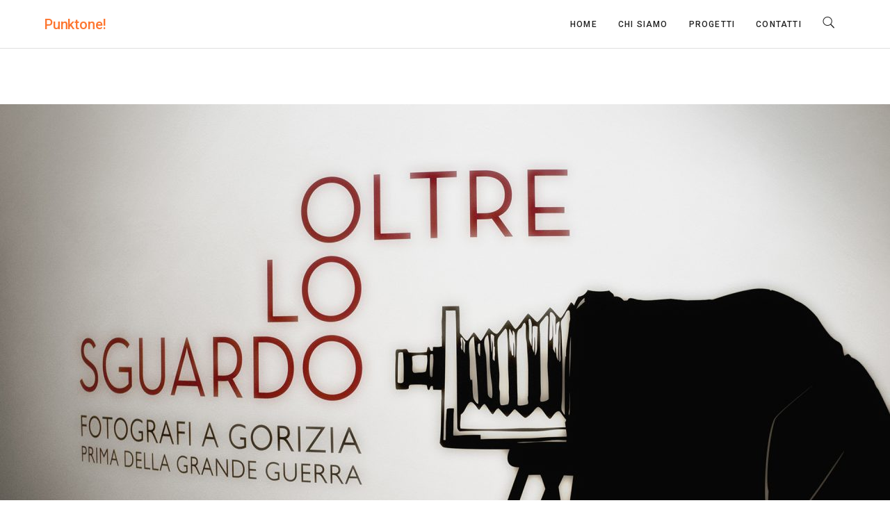

--- FILE ---
content_type: text/html; charset=UTF-8
request_url: https://www.punktone.it/portfolio/oltre-lo-sguardo/
body_size: 9403
content:
<!DOCTYPE html>
<html lang="it-IT">
	<head>
		<meta charset="UTF-8">
		<title>Oltre lo sguardo &#8211; Punktone</title>
<meta name='robots' content='max-image-preview:large' />
<link rel='dns-prefetch' href='//fonts.googleapis.com' />
<link rel="alternate" type="application/rss+xml" title="Punktone &raquo; Feed" href="https://www.punktone.it/feed/" />
<link rel="alternate" type="application/rss+xml" title="Punktone &raquo; Feed dei commenti" href="https://www.punktone.it/comments/feed/" />
<link rel="alternate" type="application/rss+xml" title="Punktone &raquo; Oltre lo sguardo Feed dei commenti" href="https://www.punktone.it/portfolio/oltre-lo-sguardo/feed/" />
<script type="text/javascript">
window._wpemojiSettings = {"baseUrl":"https:\/\/s.w.org\/images\/core\/emoji\/14.0.0\/72x72\/","ext":".png","svgUrl":"https:\/\/s.w.org\/images\/core\/emoji\/14.0.0\/svg\/","svgExt":".svg","source":{"concatemoji":"https:\/\/www.punktone.it\/wp-includes\/js\/wp-emoji-release.min.js?ver=6.2.3"}};
/*! This file is auto-generated */
!function(e,a,t){var n,r,o,i=a.createElement("canvas"),p=i.getContext&&i.getContext("2d");function s(e,t){p.clearRect(0,0,i.width,i.height),p.fillText(e,0,0);e=i.toDataURL();return p.clearRect(0,0,i.width,i.height),p.fillText(t,0,0),e===i.toDataURL()}function c(e){var t=a.createElement("script");t.src=e,t.defer=t.type="text/javascript",a.getElementsByTagName("head")[0].appendChild(t)}for(o=Array("flag","emoji"),t.supports={everything:!0,everythingExceptFlag:!0},r=0;r<o.length;r++)t.supports[o[r]]=function(e){if(p&&p.fillText)switch(p.textBaseline="top",p.font="600 32px Arial",e){case"flag":return s("\ud83c\udff3\ufe0f\u200d\u26a7\ufe0f","\ud83c\udff3\ufe0f\u200b\u26a7\ufe0f")?!1:!s("\ud83c\uddfa\ud83c\uddf3","\ud83c\uddfa\u200b\ud83c\uddf3")&&!s("\ud83c\udff4\udb40\udc67\udb40\udc62\udb40\udc65\udb40\udc6e\udb40\udc67\udb40\udc7f","\ud83c\udff4\u200b\udb40\udc67\u200b\udb40\udc62\u200b\udb40\udc65\u200b\udb40\udc6e\u200b\udb40\udc67\u200b\udb40\udc7f");case"emoji":return!s("\ud83e\udef1\ud83c\udffb\u200d\ud83e\udef2\ud83c\udfff","\ud83e\udef1\ud83c\udffb\u200b\ud83e\udef2\ud83c\udfff")}return!1}(o[r]),t.supports.everything=t.supports.everything&&t.supports[o[r]],"flag"!==o[r]&&(t.supports.everythingExceptFlag=t.supports.everythingExceptFlag&&t.supports[o[r]]);t.supports.everythingExceptFlag=t.supports.everythingExceptFlag&&!t.supports.flag,t.DOMReady=!1,t.readyCallback=function(){t.DOMReady=!0},t.supports.everything||(n=function(){t.readyCallback()},a.addEventListener?(a.addEventListener("DOMContentLoaded",n,!1),e.addEventListener("load",n,!1)):(e.attachEvent("onload",n),a.attachEvent("onreadystatechange",function(){"complete"===a.readyState&&t.readyCallback()})),(e=t.source||{}).concatemoji?c(e.concatemoji):e.wpemoji&&e.twemoji&&(c(e.twemoji),c(e.wpemoji)))}(window,document,window._wpemojiSettings);
</script>
<style type="text/css">
img.wp-smiley,
img.emoji {
	display: inline !important;
	border: none !important;
	box-shadow: none !important;
	height: 1em !important;
	width: 1em !important;
	margin: 0 0.07em !important;
	vertical-align: -0.1em !important;
	background: none !important;
	padding: 0 !important;
}
</style>
	<link rel='stylesheet' id='wp-block-library-css' href='https://www.punktone.it/wp-includes/css/dist/block-library/style.min.css?ver=6.2.3' type='text/css' media='all' />
<link rel='stylesheet' id='classic-theme-styles-css' href='https://www.punktone.it/wp-includes/css/classic-themes.min.css?ver=6.2.3' type='text/css' media='all' />
<style id='global-styles-inline-css' type='text/css'>
body{--wp--preset--color--black: #000000;--wp--preset--color--cyan-bluish-gray: #abb8c3;--wp--preset--color--white: #ffffff;--wp--preset--color--pale-pink: #f78da7;--wp--preset--color--vivid-red: #cf2e2e;--wp--preset--color--luminous-vivid-orange: #ff6900;--wp--preset--color--luminous-vivid-amber: #fcb900;--wp--preset--color--light-green-cyan: #7bdcb5;--wp--preset--color--vivid-green-cyan: #00d084;--wp--preset--color--pale-cyan-blue: #8ed1fc;--wp--preset--color--vivid-cyan-blue: #0693e3;--wp--preset--color--vivid-purple: #9b51e0;--wp--preset--gradient--vivid-cyan-blue-to-vivid-purple: linear-gradient(135deg,rgba(6,147,227,1) 0%,rgb(155,81,224) 100%);--wp--preset--gradient--light-green-cyan-to-vivid-green-cyan: linear-gradient(135deg,rgb(122,220,180) 0%,rgb(0,208,130) 100%);--wp--preset--gradient--luminous-vivid-amber-to-luminous-vivid-orange: linear-gradient(135deg,rgba(252,185,0,1) 0%,rgba(255,105,0,1) 100%);--wp--preset--gradient--luminous-vivid-orange-to-vivid-red: linear-gradient(135deg,rgba(255,105,0,1) 0%,rgb(207,46,46) 100%);--wp--preset--gradient--very-light-gray-to-cyan-bluish-gray: linear-gradient(135deg,rgb(238,238,238) 0%,rgb(169,184,195) 100%);--wp--preset--gradient--cool-to-warm-spectrum: linear-gradient(135deg,rgb(74,234,220) 0%,rgb(151,120,209) 20%,rgb(207,42,186) 40%,rgb(238,44,130) 60%,rgb(251,105,98) 80%,rgb(254,248,76) 100%);--wp--preset--gradient--blush-light-purple: linear-gradient(135deg,rgb(255,206,236) 0%,rgb(152,150,240) 100%);--wp--preset--gradient--blush-bordeaux: linear-gradient(135deg,rgb(254,205,165) 0%,rgb(254,45,45) 50%,rgb(107,0,62) 100%);--wp--preset--gradient--luminous-dusk: linear-gradient(135deg,rgb(255,203,112) 0%,rgb(199,81,192) 50%,rgb(65,88,208) 100%);--wp--preset--gradient--pale-ocean: linear-gradient(135deg,rgb(255,245,203) 0%,rgb(182,227,212) 50%,rgb(51,167,181) 100%);--wp--preset--gradient--electric-grass: linear-gradient(135deg,rgb(202,248,128) 0%,rgb(113,206,126) 100%);--wp--preset--gradient--midnight: linear-gradient(135deg,rgb(2,3,129) 0%,rgb(40,116,252) 100%);--wp--preset--duotone--dark-grayscale: url('#wp-duotone-dark-grayscale');--wp--preset--duotone--grayscale: url('#wp-duotone-grayscale');--wp--preset--duotone--purple-yellow: url('#wp-duotone-purple-yellow');--wp--preset--duotone--blue-red: url('#wp-duotone-blue-red');--wp--preset--duotone--midnight: url('#wp-duotone-midnight');--wp--preset--duotone--magenta-yellow: url('#wp-duotone-magenta-yellow');--wp--preset--duotone--purple-green: url('#wp-duotone-purple-green');--wp--preset--duotone--blue-orange: url('#wp-duotone-blue-orange');--wp--preset--font-size--small: 13px;--wp--preset--font-size--medium: 20px;--wp--preset--font-size--large: 36px;--wp--preset--font-size--x-large: 42px;--wp--preset--spacing--20: 0.44rem;--wp--preset--spacing--30: 0.67rem;--wp--preset--spacing--40: 1rem;--wp--preset--spacing--50: 1.5rem;--wp--preset--spacing--60: 2.25rem;--wp--preset--spacing--70: 3.38rem;--wp--preset--spacing--80: 5.06rem;--wp--preset--shadow--natural: 6px 6px 9px rgba(0, 0, 0, 0.2);--wp--preset--shadow--deep: 12px 12px 50px rgba(0, 0, 0, 0.4);--wp--preset--shadow--sharp: 6px 6px 0px rgba(0, 0, 0, 0.2);--wp--preset--shadow--outlined: 6px 6px 0px -3px rgba(255, 255, 255, 1), 6px 6px rgba(0, 0, 0, 1);--wp--preset--shadow--crisp: 6px 6px 0px rgba(0, 0, 0, 1);}:where(.is-layout-flex){gap: 0.5em;}body .is-layout-flow > .alignleft{float: left;margin-inline-start: 0;margin-inline-end: 2em;}body .is-layout-flow > .alignright{float: right;margin-inline-start: 2em;margin-inline-end: 0;}body .is-layout-flow > .aligncenter{margin-left: auto !important;margin-right: auto !important;}body .is-layout-constrained > .alignleft{float: left;margin-inline-start: 0;margin-inline-end: 2em;}body .is-layout-constrained > .alignright{float: right;margin-inline-start: 2em;margin-inline-end: 0;}body .is-layout-constrained > .aligncenter{margin-left: auto !important;margin-right: auto !important;}body .is-layout-constrained > :where(:not(.alignleft):not(.alignright):not(.alignfull)){max-width: var(--wp--style--global--content-size);margin-left: auto !important;margin-right: auto !important;}body .is-layout-constrained > .alignwide{max-width: var(--wp--style--global--wide-size);}body .is-layout-flex{display: flex;}body .is-layout-flex{flex-wrap: wrap;align-items: center;}body .is-layout-flex > *{margin: 0;}:where(.wp-block-columns.is-layout-flex){gap: 2em;}.has-black-color{color: var(--wp--preset--color--black) !important;}.has-cyan-bluish-gray-color{color: var(--wp--preset--color--cyan-bluish-gray) !important;}.has-white-color{color: var(--wp--preset--color--white) !important;}.has-pale-pink-color{color: var(--wp--preset--color--pale-pink) !important;}.has-vivid-red-color{color: var(--wp--preset--color--vivid-red) !important;}.has-luminous-vivid-orange-color{color: var(--wp--preset--color--luminous-vivid-orange) !important;}.has-luminous-vivid-amber-color{color: var(--wp--preset--color--luminous-vivid-amber) !important;}.has-light-green-cyan-color{color: var(--wp--preset--color--light-green-cyan) !important;}.has-vivid-green-cyan-color{color: var(--wp--preset--color--vivid-green-cyan) !important;}.has-pale-cyan-blue-color{color: var(--wp--preset--color--pale-cyan-blue) !important;}.has-vivid-cyan-blue-color{color: var(--wp--preset--color--vivid-cyan-blue) !important;}.has-vivid-purple-color{color: var(--wp--preset--color--vivid-purple) !important;}.has-black-background-color{background-color: var(--wp--preset--color--black) !important;}.has-cyan-bluish-gray-background-color{background-color: var(--wp--preset--color--cyan-bluish-gray) !important;}.has-white-background-color{background-color: var(--wp--preset--color--white) !important;}.has-pale-pink-background-color{background-color: var(--wp--preset--color--pale-pink) !important;}.has-vivid-red-background-color{background-color: var(--wp--preset--color--vivid-red) !important;}.has-luminous-vivid-orange-background-color{background-color: var(--wp--preset--color--luminous-vivid-orange) !important;}.has-luminous-vivid-amber-background-color{background-color: var(--wp--preset--color--luminous-vivid-amber) !important;}.has-light-green-cyan-background-color{background-color: var(--wp--preset--color--light-green-cyan) !important;}.has-vivid-green-cyan-background-color{background-color: var(--wp--preset--color--vivid-green-cyan) !important;}.has-pale-cyan-blue-background-color{background-color: var(--wp--preset--color--pale-cyan-blue) !important;}.has-vivid-cyan-blue-background-color{background-color: var(--wp--preset--color--vivid-cyan-blue) !important;}.has-vivid-purple-background-color{background-color: var(--wp--preset--color--vivid-purple) !important;}.has-black-border-color{border-color: var(--wp--preset--color--black) !important;}.has-cyan-bluish-gray-border-color{border-color: var(--wp--preset--color--cyan-bluish-gray) !important;}.has-white-border-color{border-color: var(--wp--preset--color--white) !important;}.has-pale-pink-border-color{border-color: var(--wp--preset--color--pale-pink) !important;}.has-vivid-red-border-color{border-color: var(--wp--preset--color--vivid-red) !important;}.has-luminous-vivid-orange-border-color{border-color: var(--wp--preset--color--luminous-vivid-orange) !important;}.has-luminous-vivid-amber-border-color{border-color: var(--wp--preset--color--luminous-vivid-amber) !important;}.has-light-green-cyan-border-color{border-color: var(--wp--preset--color--light-green-cyan) !important;}.has-vivid-green-cyan-border-color{border-color: var(--wp--preset--color--vivid-green-cyan) !important;}.has-pale-cyan-blue-border-color{border-color: var(--wp--preset--color--pale-cyan-blue) !important;}.has-vivid-cyan-blue-border-color{border-color: var(--wp--preset--color--vivid-cyan-blue) !important;}.has-vivid-purple-border-color{border-color: var(--wp--preset--color--vivid-purple) !important;}.has-vivid-cyan-blue-to-vivid-purple-gradient-background{background: var(--wp--preset--gradient--vivid-cyan-blue-to-vivid-purple) !important;}.has-light-green-cyan-to-vivid-green-cyan-gradient-background{background: var(--wp--preset--gradient--light-green-cyan-to-vivid-green-cyan) !important;}.has-luminous-vivid-amber-to-luminous-vivid-orange-gradient-background{background: var(--wp--preset--gradient--luminous-vivid-amber-to-luminous-vivid-orange) !important;}.has-luminous-vivid-orange-to-vivid-red-gradient-background{background: var(--wp--preset--gradient--luminous-vivid-orange-to-vivid-red) !important;}.has-very-light-gray-to-cyan-bluish-gray-gradient-background{background: var(--wp--preset--gradient--very-light-gray-to-cyan-bluish-gray) !important;}.has-cool-to-warm-spectrum-gradient-background{background: var(--wp--preset--gradient--cool-to-warm-spectrum) !important;}.has-blush-light-purple-gradient-background{background: var(--wp--preset--gradient--blush-light-purple) !important;}.has-blush-bordeaux-gradient-background{background: var(--wp--preset--gradient--blush-bordeaux) !important;}.has-luminous-dusk-gradient-background{background: var(--wp--preset--gradient--luminous-dusk) !important;}.has-pale-ocean-gradient-background{background: var(--wp--preset--gradient--pale-ocean) !important;}.has-electric-grass-gradient-background{background: var(--wp--preset--gradient--electric-grass) !important;}.has-midnight-gradient-background{background: var(--wp--preset--gradient--midnight) !important;}.has-small-font-size{font-size: var(--wp--preset--font-size--small) !important;}.has-medium-font-size{font-size: var(--wp--preset--font-size--medium) !important;}.has-large-font-size{font-size: var(--wp--preset--font-size--large) !important;}.has-x-large-font-size{font-size: var(--wp--preset--font-size--x-large) !important;}
.wp-block-navigation a:where(:not(.wp-element-button)){color: inherit;}
:where(.wp-block-columns.is-layout-flex){gap: 2em;}
.wp-block-pullquote{font-size: 1.5em;line-height: 1.6;}
</style>
<link rel='stylesheet' id='contact-form-7-css' href='https://www.punktone.it/wp-content/plugins/contact-form-7/includes/css/styles.css?ver=5.8.3' type='text/css' media='all' />
<link rel='stylesheet' id='mediaelement-css' href='https://www.punktone.it/wp-includes/js/mediaelement/mediaelementplayer-legacy.min.css?ver=4.2.17' type='text/css' media='all' />
<link rel='stylesheet' id='wp-mediaelement-css' href='https://www.punktone.it/wp-includes/js/mediaelement/wp-mediaelement.min.css?ver=6.2.3' type='text/css' media='all' />
<link rel='stylesheet' id='bateaux-css' href='https://www.punktone.it/wp-content/themes/bateaux-nuovo/dist/css/main.min.css?ver=1.2.6' type='text/css' media='all' />
<link rel='stylesheet' id='bateaux-custom-css' href='//www.punktone.it/wp-content/uploads/style-custom.css?ver=a67b3f3d' type='text/css' media='all' />
<link rel='stylesheet' id='bateaux-google-fonts-css' href='//fonts.googleapis.com/css?family=Roboto%3A400%2C400italic%2C700%2C700italic%2C500%2C500italic&#038;ver=6.2.3' type='text/css' media='all' />
<script type='text/javascript' src='https://www.punktone.it/wp-includes/js/jquery/jquery.min.js?ver=3.6.4' id='jquery-core-js'></script>
<script type='text/javascript' src='https://www.punktone.it/wp-includes/js/jquery/jquery-migrate.min.js?ver=3.4.0' id='jquery-migrate-js'></script>
<link rel="https://api.w.org/" href="https://www.punktone.it/wp-json/" /><link rel="EditURI" type="application/rsd+xml" title="RSD" href="https://www.punktone.it/xmlrpc.php?rsd" />
<link rel="wlwmanifest" type="application/wlwmanifest+xml" href="https://www.punktone.it/wp-includes/wlwmanifest.xml" />
<meta name="generator" content="WordPress 6.2.3" />
<link rel="canonical" href="https://www.punktone.it/portfolio/oltre-lo-sguardo/" />
<link rel='shortlink' href='https://www.punktone.it/?p=150' />
<link rel="alternate" type="application/json+oembed" href="https://www.punktone.it/wp-json/oembed/1.0/embed?url=https%3A%2F%2Fwww.punktone.it%2Fportfolio%2Foltre-lo-sguardo%2F" />
<link rel="alternate" type="text/xml+oembed" href="https://www.punktone.it/wp-json/oembed/1.0/embed?url=https%3A%2F%2Fwww.punktone.it%2Fportfolio%2Foltre-lo-sguardo%2F&#038;format=xml" />
<link rel="icon" type="image/x-icon" href="http://www.punktone.it/wp-content/uploads/2023/07/unnamed-file.png" /><link rel="apple-touch-icon" href="http://www.punktone.it/wp-content/uploads/2023/07/unnamed-file.png" /><meta name="viewport" content="width=device-width, initial-scale=1.0"><!--[if lte IE 9]><style type="text/css">.btx-opacity1 { opacity: 1; }</style><![endif]--><style id="wpforms-css-vars-root">
				:root {
					--wpforms-field-border-radius: 3px;
--wpforms-field-background-color: #ffffff;
--wpforms-field-border-color: rgba( 0, 0, 0, 0.25 );
--wpforms-field-text-color: rgba( 0, 0, 0, 0.7 );
--wpforms-label-color: rgba( 0, 0, 0, 0.85 );
--wpforms-label-sublabel-color: rgba( 0, 0, 0, 0.55 );
--wpforms-label-error-color: #d63637;
--wpforms-button-border-radius: 3px;
--wpforms-button-background-color: #066aab;
--wpforms-button-text-color: #ffffff;
--wpforms-field-size-input-height: 43px;
--wpforms-field-size-input-spacing: 15px;
--wpforms-field-size-font-size: 16px;
--wpforms-field-size-line-height: 19px;
--wpforms-field-size-padding-h: 14px;
--wpforms-field-size-checkbox-size: 16px;
--wpforms-field-size-sublabel-spacing: 5px;
--wpforms-field-size-icon-size: 1;
--wpforms-label-size-font-size: 16px;
--wpforms-label-size-line-height: 19px;
--wpforms-label-size-sublabel-font-size: 14px;
--wpforms-label-size-sublabel-line-height: 17px;
--wpforms-button-size-font-size: 17px;
--wpforms-button-size-height: 41px;
--wpforms-button-size-padding-h: 15px;
--wpforms-button-size-margin-top: 10px;

				}
			</style>	</head>

	

<body class="btx_portfolio-template-default single single-btx_portfolio postid-150 btx-layout btx-layout--wide btx-layout-responsive btx-layout--topnav btx-layout--topnav-standard" data-scheme="light" data-layout="wide" data-arrow_style="ln-arrow" data-arrow_background="square">
	<svg xmlns="http://www.w3.org/2000/svg" viewBox="0 0 0 0" width="0" height="0" focusable="false" role="none" style="visibility: hidden; position: absolute; left: -9999px; overflow: hidden;" ><defs><filter id="wp-duotone-dark-grayscale"><feColorMatrix color-interpolation-filters="sRGB" type="matrix" values=" .299 .587 .114 0 0 .299 .587 .114 0 0 .299 .587 .114 0 0 .299 .587 .114 0 0 " /><feComponentTransfer color-interpolation-filters="sRGB" ><feFuncR type="table" tableValues="0 0.49803921568627" /><feFuncG type="table" tableValues="0 0.49803921568627" /><feFuncB type="table" tableValues="0 0.49803921568627" /><feFuncA type="table" tableValues="1 1" /></feComponentTransfer><feComposite in2="SourceGraphic" operator="in" /></filter></defs></svg><svg xmlns="http://www.w3.org/2000/svg" viewBox="0 0 0 0" width="0" height="0" focusable="false" role="none" style="visibility: hidden; position: absolute; left: -9999px; overflow: hidden;" ><defs><filter id="wp-duotone-grayscale"><feColorMatrix color-interpolation-filters="sRGB" type="matrix" values=" .299 .587 .114 0 0 .299 .587 .114 0 0 .299 .587 .114 0 0 .299 .587 .114 0 0 " /><feComponentTransfer color-interpolation-filters="sRGB" ><feFuncR type="table" tableValues="0 1" /><feFuncG type="table" tableValues="0 1" /><feFuncB type="table" tableValues="0 1" /><feFuncA type="table" tableValues="1 1" /></feComponentTransfer><feComposite in2="SourceGraphic" operator="in" /></filter></defs></svg><svg xmlns="http://www.w3.org/2000/svg" viewBox="0 0 0 0" width="0" height="0" focusable="false" role="none" style="visibility: hidden; position: absolute; left: -9999px; overflow: hidden;" ><defs><filter id="wp-duotone-purple-yellow"><feColorMatrix color-interpolation-filters="sRGB" type="matrix" values=" .299 .587 .114 0 0 .299 .587 .114 0 0 .299 .587 .114 0 0 .299 .587 .114 0 0 " /><feComponentTransfer color-interpolation-filters="sRGB" ><feFuncR type="table" tableValues="0.54901960784314 0.98823529411765" /><feFuncG type="table" tableValues="0 1" /><feFuncB type="table" tableValues="0.71764705882353 0.25490196078431" /><feFuncA type="table" tableValues="1 1" /></feComponentTransfer><feComposite in2="SourceGraphic" operator="in" /></filter></defs></svg><svg xmlns="http://www.w3.org/2000/svg" viewBox="0 0 0 0" width="0" height="0" focusable="false" role="none" style="visibility: hidden; position: absolute; left: -9999px; overflow: hidden;" ><defs><filter id="wp-duotone-blue-red"><feColorMatrix color-interpolation-filters="sRGB" type="matrix" values=" .299 .587 .114 0 0 .299 .587 .114 0 0 .299 .587 .114 0 0 .299 .587 .114 0 0 " /><feComponentTransfer color-interpolation-filters="sRGB" ><feFuncR type="table" tableValues="0 1" /><feFuncG type="table" tableValues="0 0.27843137254902" /><feFuncB type="table" tableValues="0.5921568627451 0.27843137254902" /><feFuncA type="table" tableValues="1 1" /></feComponentTransfer><feComposite in2="SourceGraphic" operator="in" /></filter></defs></svg><svg xmlns="http://www.w3.org/2000/svg" viewBox="0 0 0 0" width="0" height="0" focusable="false" role="none" style="visibility: hidden; position: absolute; left: -9999px; overflow: hidden;" ><defs><filter id="wp-duotone-midnight"><feColorMatrix color-interpolation-filters="sRGB" type="matrix" values=" .299 .587 .114 0 0 .299 .587 .114 0 0 .299 .587 .114 0 0 .299 .587 .114 0 0 " /><feComponentTransfer color-interpolation-filters="sRGB" ><feFuncR type="table" tableValues="0 0" /><feFuncG type="table" tableValues="0 0.64705882352941" /><feFuncB type="table" tableValues="0 1" /><feFuncA type="table" tableValues="1 1" /></feComponentTransfer><feComposite in2="SourceGraphic" operator="in" /></filter></defs></svg><svg xmlns="http://www.w3.org/2000/svg" viewBox="0 0 0 0" width="0" height="0" focusable="false" role="none" style="visibility: hidden; position: absolute; left: -9999px; overflow: hidden;" ><defs><filter id="wp-duotone-magenta-yellow"><feColorMatrix color-interpolation-filters="sRGB" type="matrix" values=" .299 .587 .114 0 0 .299 .587 .114 0 0 .299 .587 .114 0 0 .299 .587 .114 0 0 " /><feComponentTransfer color-interpolation-filters="sRGB" ><feFuncR type="table" tableValues="0.78039215686275 1" /><feFuncG type="table" tableValues="0 0.94901960784314" /><feFuncB type="table" tableValues="0.35294117647059 0.47058823529412" /><feFuncA type="table" tableValues="1 1" /></feComponentTransfer><feComposite in2="SourceGraphic" operator="in" /></filter></defs></svg><svg xmlns="http://www.w3.org/2000/svg" viewBox="0 0 0 0" width="0" height="0" focusable="false" role="none" style="visibility: hidden; position: absolute; left: -9999px; overflow: hidden;" ><defs><filter id="wp-duotone-purple-green"><feColorMatrix color-interpolation-filters="sRGB" type="matrix" values=" .299 .587 .114 0 0 .299 .587 .114 0 0 .299 .587 .114 0 0 .299 .587 .114 0 0 " /><feComponentTransfer color-interpolation-filters="sRGB" ><feFuncR type="table" tableValues="0.65098039215686 0.40392156862745" /><feFuncG type="table" tableValues="0 1" /><feFuncB type="table" tableValues="0.44705882352941 0.4" /><feFuncA type="table" tableValues="1 1" /></feComponentTransfer><feComposite in2="SourceGraphic" operator="in" /></filter></defs></svg><svg xmlns="http://www.w3.org/2000/svg" viewBox="0 0 0 0" width="0" height="0" focusable="false" role="none" style="visibility: hidden; position: absolute; left: -9999px; overflow: hidden;" ><defs><filter id="wp-duotone-blue-orange"><feColorMatrix color-interpolation-filters="sRGB" type="matrix" values=" .299 .587 .114 0 0 .299 .587 .114 0 0 .299 .587 .114 0 0 .299 .587 .114 0 0 " /><feComponentTransfer color-interpolation-filters="sRGB" ><feFuncR type="table" tableValues="0.098039215686275 1" /><feFuncG type="table" tableValues="0 0.66274509803922" /><feFuncB type="table" tableValues="0.84705882352941 0.41960784313725" /><feFuncA type="table" tableValues="1 1" /></feComponentTransfer><feComposite in2="SourceGraphic" operator="in" /></filter></defs></svg>	
	<div class="btx-wrapper btx-p-bg-bg">

		
			
			<header class="btx-header" data-transparent="" data-height="70">
				
															
<nav class="btx-navbar btx-navbar--standard btx-light-scheme btx-highlight-default btx-navbar-dropdown-dark-scheme btx-navbar--right btx-navbar--small" data-height="70" data-style="standard">
	<div class="btx-container">
		<div class="btx-navbar-content-wrapper">
			<div class="btx-navbar-header">
				<a class="btx-navbar-brand" href="https://www.punktone.it">

											<span class="btx-navbar-logo btx-navbar-logo--text">Punktone!</span>
					
									</a>
			</div>

			
			<ul id="menu-main-menu" class="btx-navbar-nav btx-menu"><li  id="menu-item-73" class="menu-item menu-item-type-custom menu-item-object-custom menu-item-73"><a href="#">Home</a></li><li  id="menu-item-81" class="menu-item menu-item-type-post_type menu-item-object-page menu-item-81"><a href="https://www.punktone.it/chi-siamo/">Chi siamo</a></li><li  id="menu-item-76" class="menu-item menu-item-type-post_type menu-item-object-page menu-item-76"><a href="https://www.punktone.it/projects/">Progetti</a></li><li  id="menu-item-82" class="menu-item menu-item-type-post_type menu-item-object-page menu-item-82"><a href="https://www.punktone.it/contact/">Contatti</a></li><li class="btx-menu-search"><a href="#" class="js-menu-search"><i class="twf twf-search"></i></a><div class="btx-navbar-search btx-p-bg-bg btx-s-text-color"><span class="btx-close-button twf twf-ln-cross"></span><form class="btx-search-form" role="search" method="get" action="https://www.punktone.it/"><span class="btx-search-form-title twf twf-search"></span><input type="text" placeholder="Search" value="" name="s" /></form></div></li></ul>
					</div>
	</div>
</nav>
										<div class="btx-header-widgets btx-left-alignment btx-dark-scheme">
						<div class="btx-header-widgets-content">
							<div class="btx-container">
								<div class="btx-row">

																			<div class="btx-header-widgets-column btx-p-border-border btx-col-3">
																					</div>
																			<div class="btx-header-widgets-column btx-p-border-border btx-col-3">
																					</div>
																			<div class="btx-header-widgets-column btx-p-border-border btx-col-3">
																					</div>
																			<div class="btx-header-widgets-column btx-p-border-border btx-col-3">
																					</div>
																	</div>
							</div>
						</div>
					</div>
													
<nav class="btx-navbar--mobile btx-navbar--mobile--full btx-navbar--minimal btx-navbar--minimal--full btx-light-scheme" data-height="60">
	<div class="btx-container">
		<div class="btx-navbar-content-wrapper">
			<div class="btx-navbar-header">
				<a class="btx-navbar-brand" href="https://www.punktone.it">

					
													<span class="btx-navbar-logo btx-navbar-logo--text">Punktone!</span>
						
					
									</a>
			</div>

			
							<a class="btx-collapsed-button" href="#" data-target=".btx-collapsed-menu">
					<span class="btx-lines"></span>
				</a>
									<div class="btx-collapsed-menu btx-collapsed-menu--full btx-p-bg-bg">
						<div class="btx-collapsed-menu-inner">
							<ul id="menu-main-menu-1" class="btx-navbar-nav btx-menu"><li  class="menu-item menu-item-type-custom menu-item-object-custom menu-item-73"><a href="#">Home</a></li><li  class="menu-item menu-item-type-post_type menu-item-object-page menu-item-81"><a href="https://www.punktone.it/chi-siamo/">Chi siamo</a></li><li  class="menu-item menu-item-type-post_type menu-item-object-page menu-item-76"><a href="https://www.punktone.it/projects/">Progetti</a></li><li  class="menu-item menu-item-type-post_type menu-item-object-page menu-item-82"><a href="https://www.punktone.it/contact/">Contatti</a></li><li class="btx-menu-search"><a href="#" class="js-menu-search"><i class="twf twf-search"></i></a><div class="btx-navbar-search btx-p-bg-bg btx-s-text-color"><span class="btx-close-button twf twf-ln-cross"></span><form class="btx-search-form" role="search" method="get" action="https://www.punktone.it/"><span class="btx-search-form-title twf twf-search"></span><input type="text" placeholder="Search" value="" name="s" /></form></div></li></ul>						</div>
					</div>
									</div>
	</div>
</nav>
							</header>

		
	
    
<main class="btx-content btx-content--with-header" id="main">
	<article id="post-150" class="btx-content-wrapper post-150 btx_portfolio type-btx_portfolio status-publish has-post-thumbnail hentry btx_portfolio_category-allestimento btx_portfolio_category-design btx_portfolio_category-evento btx_portfolio_category-marketing btx_portfolio_category-ufficio-stampa" >

					
<header class="btx-content-header js-dynamic-navbar btx-page-hero btx-page-hero--stacked btx-page-hero--fit-height" data-role="header" data-screen_percent="100">
	<div class="btx-background" data-type="image" data-parallaxspeed="2" data-contentfade="" data-mobileparallax=""><div class="btx-background-overlay btx-p-bg-bg" style="opacity:0.9;"></div></div>	<div class="btx-page-hero-inner btx-container--fullwidth">
		<div class="btx-page-hero-wrapper btx-center-align">
			<div class="btx-page-hero-content btx-middle-vertical" >
				<div class="btx-page-hero-content-wrapper btx-center-align" >

											<div class="btx-page-hero-media">
							<div class="btx-media-wrapper" ><div class="btx-media-wrapper-inner"><img src="https://www.punktone.it/wp-content/uploads/2018/03/1-1.jpg" alt=""  width="1920" height="1277" srcset="https://www.punktone.it/wp-content/uploads/2018/03/1-1.jpg 1920w, https://www.punktone.it/wp-content/uploads/2018/03/1-1-1280x851.jpg 1280w, https://www.punktone.it/wp-content/uploads/2018/03/1-1-1024x681.jpg 1024w, https://www.punktone.it/wp-content/uploads/2018/03/1-1-768x511.jpg 768w, https://www.punktone.it/wp-content/uploads/2018/03/1-1-512x341.jpg 512w, https://www.punktone.it/wp-content/uploads/2018/03/1-1-300x200.jpg 300w" sizes="(max-width:1920px) 100vw, 1920px" /></div></div>						</div>
					
									</div>
			</div>
		</div>
	</div>
</header>
		
		
		<div class="btx-main btx-main--single">
			<div class="btx-main-wrapper">
														
<div class="btx-section js-dynamic-navbar btx-p-border-border" data-index="0">
	<div class="btx-background" data-type="image" data-parallaxspeed="0" data-contentfade="" data-mobileparallax=""><div class="btx-background-overlay btx-p-bg-bg" style="opacity:0.9;"></div></div>	<div class="btx-section-wrapper" >
					<div class="btx-container">
							<div class="btx-row btx-row--main">
									<div class="btx-col-12">
<div class="btx-item js-item-image btx-image btx-center-align">
	<div class="btx-image-container">
		<div class="btx-media-wrapper" ><div class="btx-media-wrapper-inner"><img src="https://www.punktone.it/wp-content/uploads/2018/03/2-1.jpg" alt=""  width="1920" height="998" srcset="https://www.punktone.it/wp-content/uploads/2018/03/2-1.jpg 1920w, https://www.punktone.it/wp-content/uploads/2018/03/2-1-1280x665.jpg 1280w, https://www.punktone.it/wp-content/uploads/2018/03/2-1-1024x532.jpg 1024w, https://www.punktone.it/wp-content/uploads/2018/03/2-1-768x399.jpg 768w, https://www.punktone.it/wp-content/uploads/2018/03/2-1-512x266.jpg 512w, https://www.punktone.it/wp-content/uploads/2018/03/2-1-300x156.jpg 300w" sizes="(max-width:1920px) 100vw, 1920px" /></div></div>	</div>
</div>

<div class="btx-item js-item-text btx-text btx-left-align btx-primary-font">
	<div class="btx-row" style="margin:0 -30px;">

					<div class="btx-text-content btx-col-12" style="padding:0 30px;">
				<div class="btx-text-content-inner">
											<span class="font-style" style="font-size: 22px;"><span style="font-weight: bold;">Oltre lo sguardo</span> è uno dei più interessanti e particolari eventi espositivi promossi dalla Fondazione CARIGO, dedicato agli Atelier fotografici che hanno animato Gorizia tra l'800 e il '900, e ospitato nella sala espositiva del Palazzo Della Torre.<br><br>Per l’occasione, abbiamo creato l'immagine e lo stile della mostra. Era necessario richiamare il mondo della "bottega" d'arte fotografica di inizio secolo e mettere in evidenza il connubio tra arte, alchimia e capacità imprenditoriale dei fotografi di allora, e compiere le scelte giuste in fatto di allestimenti e accessori.<br><br>Oltre a proporre fotografie, abbiamo voluto riprendere e valorizzare anche i complessi e affascinanti "loghi" - vere e proprie illustrazioni, che adornavano e rendevano uniche le "cartoline" degli Atelier. <br><br>In questo scenario, il visitatore ha ripercorso un sentiero centenario rivivendo una pagina della storia di Gorizia.&nbsp;<br></span>									</div>
			</div>
		
	</div>
</div>
</div>
							</div>
					<div class="btx-row btx-row--main">
									<div class="btx-col-12">
<div class="btx-item js-item-image btx-image btx-center-align">
	<div class="btx-image-container">
		<div class="btx-media-wrapper" ><div class="btx-media-wrapper-inner"><img src="https://www.punktone.it/wp-content/uploads/2018/03/BB6B863E-79C0-4EF6-B925-7AB7F5103386.jpg" alt=""  width="1350" height="810" srcset="https://www.punktone.it/wp-content/uploads/2018/03/BB6B863E-79C0-4EF6-B925-7AB7F5103386.jpg 1350w, https://www.punktone.it/wp-content/uploads/2018/03/BB6B863E-79C0-4EF6-B925-7AB7F5103386-1280x768.jpg 1280w, https://www.punktone.it/wp-content/uploads/2018/03/BB6B863E-79C0-4EF6-B925-7AB7F5103386-1024x614.jpg 1024w, https://www.punktone.it/wp-content/uploads/2018/03/BB6B863E-79C0-4EF6-B925-7AB7F5103386-768x461.jpg 768w, https://www.punktone.it/wp-content/uploads/2018/03/BB6B863E-79C0-4EF6-B925-7AB7F5103386-512x307.jpg 512w, https://www.punktone.it/wp-content/uploads/2018/03/BB6B863E-79C0-4EF6-B925-7AB7F5103386-300x180.jpg 300w" sizes="(max-width:1350px) 100vw, 1350px" /></div></div>	</div>
</div>
</div>
							</div>
					<div class="btx-row btx-row--main">
									<div class="btx-col-12">
<div class="btx-item js-item-image btx-image btx-center-align">
	<div class="btx-image-container">
		<div class="btx-media-wrapper" ><div class="btx-media-wrapper-inner"><img src="https://www.punktone.it/wp-content/uploads/2018/03/8.jpg" alt=""  width="1920" height="1514" srcset="https://www.punktone.it/wp-content/uploads/2018/03/8.jpg 1920w, https://www.punktone.it/wp-content/uploads/2018/03/8-1280x1009.jpg 1280w, https://www.punktone.it/wp-content/uploads/2018/03/8-1024x807.jpg 1024w, https://www.punktone.it/wp-content/uploads/2018/03/8-768x606.jpg 768w, https://www.punktone.it/wp-content/uploads/2018/03/8-512x404.jpg 512w, https://www.punktone.it/wp-content/uploads/2018/03/8-300x237.jpg 300w" sizes="(max-width:1920px) 100vw, 1920px" /></div></div>	</div>
</div>
</div>
							</div>
					<div class="btx-row btx-row--main">
									<div class="btx-col-12">
<div class="btx-item js-item-image btx-image btx-left-align">
	<div class="btx-image-container">
		<div class="btx-media-wrapper" ><div class="btx-media-wrapper-inner"><img src="https://www.punktone.it/wp-content/uploads/2018/03/6.jpg" alt=""  width="1920" height="1275" srcset="https://www.punktone.it/wp-content/uploads/2018/03/6.jpg 1920w, https://www.punktone.it/wp-content/uploads/2018/03/6-1280x850.jpg 1280w, https://www.punktone.it/wp-content/uploads/2018/03/6-1024x680.jpg 1024w, https://www.punktone.it/wp-content/uploads/2018/03/6-768x510.jpg 768w, https://www.punktone.it/wp-content/uploads/2018/03/6-512x340.jpg 512w, https://www.punktone.it/wp-content/uploads/2018/03/6-300x199.jpg 300w" sizes="(max-width:1920px) 100vw, 1920px" /></div></div>	</div>
</div>

<div class="btx-item js-item-image btx-image btx-center-align">
	<div class="btx-image-container">
		<div class="btx-media-wrapper" ><div class="btx-media-wrapper-inner"><img src="https://www.punktone.it/wp-content/uploads/2018/03/89C2FF4F-D0EB-47CA-9C3B-87B4401EAACD.jpg" alt=""  width="1645" height="835" srcset="https://www.punktone.it/wp-content/uploads/2018/03/89C2FF4F-D0EB-47CA-9C3B-87B4401EAACD.jpg 1645w, https://www.punktone.it/wp-content/uploads/2018/03/89C2FF4F-D0EB-47CA-9C3B-87B4401EAACD-1280x650.jpg 1280w, https://www.punktone.it/wp-content/uploads/2018/03/89C2FF4F-D0EB-47CA-9C3B-87B4401EAACD-1024x520.jpg 1024w, https://www.punktone.it/wp-content/uploads/2018/03/89C2FF4F-D0EB-47CA-9C3B-87B4401EAACD-768x390.jpg 768w, https://www.punktone.it/wp-content/uploads/2018/03/89C2FF4F-D0EB-47CA-9C3B-87B4401EAACD-512x260.jpg 512w, https://www.punktone.it/wp-content/uploads/2018/03/89C2FF4F-D0EB-47CA-9C3B-87B4401EAACD-300x152.jpg 300w" sizes="(max-width:1645px) 100vw, 1645px" /></div></div>	</div>
</div>
</div>
							</div>
					<div class="btx-row btx-row--main">
									<div class="btx-col-12">
<div class="btx-item js-item-image btx-image btx-center-align">
	<div class="btx-image-container">
		<div class="btx-media-wrapper" ><div class="btx-media-wrapper-inner"><img src="https://www.punktone.it/wp-content/uploads/2019/04/IMG_3027.jpg" alt=""  width="3920" height="2864" srcset="https://www.punktone.it/wp-content/uploads/2019/04/IMG_3027.jpg 3920w, https://www.punktone.it/wp-content/uploads/2019/04/IMG_3027-1280x935.jpg 1280w, https://www.punktone.it/wp-content/uploads/2019/04/IMG_3027-1024x748.jpg 1024w, https://www.punktone.it/wp-content/uploads/2019/04/IMG_3027-768x561.jpg 768w, https://www.punktone.it/wp-content/uploads/2019/04/IMG_3027-512x374.jpg 512w, https://www.punktone.it/wp-content/uploads/2019/04/IMG_3027-300x219.jpg 300w" sizes="(max-width:3920px) 100vw, 3920px" /></div></div>	</div>
</div>
</div>
							</div>
					<div class="btx-row btx-row--main">
									<div class="btx-col-12">
<div class="btx-item js-item-image btx-image btx-center-align">
	<div class="btx-image-container">
		<div class="btx-media-wrapper" ><div class="btx-media-wrapper-inner"><img src="https://www.punktone.it/wp-content/uploads/2018/03/3-1.jpg" alt=""  width="1920" height="1344" srcset="https://www.punktone.it/wp-content/uploads/2018/03/3-1.jpg 1920w, https://www.punktone.it/wp-content/uploads/2018/03/3-1-1280x896.jpg 1280w, https://www.punktone.it/wp-content/uploads/2018/03/3-1-1024x717.jpg 1024w, https://www.punktone.it/wp-content/uploads/2018/03/3-1-768x538.jpg 768w, https://www.punktone.it/wp-content/uploads/2018/03/3-1-512x358.jpg 512w, https://www.punktone.it/wp-content/uploads/2018/03/3-1-300x210.jpg 300w" sizes="(max-width:1920px) 100vw, 1920px" /></div></div>	</div>
</div>
</div>
							</div>
					<div class="btx-row btx-row--main">
									<div class="btx-col-6">
<div class="btx-item js-item-image btx-image btx-center-align">
	<div class="btx-image-container">
		<div class="btx-media-wrapper" ><div class="btx-media-wrapper-inner"><img src="https://www.punktone.it/wp-content/uploads/2018/03/4-1.jpg" alt=""  width="700" height="819" srcset="https://www.punktone.it/wp-content/uploads/2018/03/4-1.jpg 700w, https://www.punktone.it/wp-content/uploads/2018/03/4-1-512x599.jpg 512w, https://www.punktone.it/wp-content/uploads/2018/03/4-1-256x300.jpg 256w" sizes="(max-width:700px) 100vw, 700px" /></div></div>	</div>
</div>
</div>
									<div class="btx-col-6">
<div class="btx-item js-item-image btx-image btx-center-align">
	<div class="btx-image-container">
		<div class="btx-media-wrapper" ><div class="btx-media-wrapper-inner"><img src="https://www.punktone.it/wp-content/uploads/2018/03/5.jpg" alt=""  width="1615" height="2401" srcset="https://www.punktone.it/wp-content/uploads/2018/03/5.jpg 1615w, https://www.punktone.it/wp-content/uploads/2018/03/5-1280x1903.jpg 1280w, https://www.punktone.it/wp-content/uploads/2018/03/5-689x1024.jpg 689w, https://www.punktone.it/wp-content/uploads/2018/03/5-768x1142.jpg 768w, https://www.punktone.it/wp-content/uploads/2018/03/5-512x761.jpg 512w, https://www.punktone.it/wp-content/uploads/2018/03/5-202x300.jpg 202w" sizes="(max-width:1615px) 100vw, 1615px" /></div></div>	</div>
</div>
</div>
							</div>
					<div class="btx-row btx-row--main">
									<div class="btx-col-12">
<div class="btx-item js-item-text btx-text btx-left-align btx-primary-font">
	<div class="btx-row" style="margin:0 -30px;">

					<div class="btx-text-content btx-col-12" style="padding:0 30px;">
				<div class="btx-text-content-inner">
											<span class="font-style" style="font-size: 22px;">L’attività di ufficio stampa ha accompagnato e moltiplicato la promozione della mostra; numerose testate, locali e nazionali, sulla carta e sul web, ne hanno parlato e l’hanno raccontata.&nbsp;</span>									</div>
			</div>
		
	</div>
</div>
</div>
							</div>
					<div class="btx-row btx-row--main">
									<div class="btx-col-12">
<div class="btx-item js-item-image btx-image btx-center-align">
	<div class="btx-image-container">
		<div class="btx-media-wrapper" ><div class="btx-media-wrapper-inner"><img src="https://www.punktone.it/wp-content/uploads/2018/03/mockup.jpg" alt=""  width="4500" height="3000" srcset="https://www.punktone.it/wp-content/uploads/2018/03/mockup.jpg 4500w, https://www.punktone.it/wp-content/uploads/2018/03/mockup-1280x853.jpg 1280w, https://www.punktone.it/wp-content/uploads/2018/03/mockup-1024x683.jpg 1024w, https://www.punktone.it/wp-content/uploads/2018/03/mockup-768x512.jpg 768w, https://www.punktone.it/wp-content/uploads/2018/03/mockup-512x341.jpg 512w, https://www.punktone.it/wp-content/uploads/2018/03/mockup-300x200.jpg 300w" sizes="(max-width:4500px) 100vw, 4500px" /></div></div>	</div>
	<div class="btx-image-caption">
		<span class="font-style" style="font-size: 18px;">
      Articolo pubblicato su www.corriere.it/cultura&nbsp;</span>	</div>
</div>

<div class="btx-item js-item-image btx-image btx-center-align">
	<div class="btx-image-container">
		<div class="btx-media-wrapper" ><div class="btx-media-wrapper-inner"><img src="https://www.punktone.it/wp-content/uploads/2018/03/iPad-il-piccolo.jpg" alt=""  width="2500" height="1667" srcset="https://www.punktone.it/wp-content/uploads/2018/03/iPad-il-piccolo.jpg 2500w, https://www.punktone.it/wp-content/uploads/2018/03/iPad-il-piccolo-1280x854.jpg 1280w, https://www.punktone.it/wp-content/uploads/2018/03/iPad-il-piccolo-1024x683.jpg 1024w, https://www.punktone.it/wp-content/uploads/2018/03/iPad-il-piccolo-768x512.jpg 768w, https://www.punktone.it/wp-content/uploads/2018/03/iPad-il-piccolo-512x341.jpg 512w, https://www.punktone.it/wp-content/uploads/2018/03/iPad-il-piccolo-300x200.jpg 300w" sizes="(max-width:2500px) 100vw, 2500px" /></div></div>	</div>
</div>
</div>
							</div>
					<div class="btx-row btx-row--main">
									<div class="btx-col-12"></div>
							</div>
							</div>
			</div>
</div>
							</div>
		</div>

		
	</article>
</main>



			<footer class="btx-footer btx-dark-scheme type-bottombar">

				
									<div class="btx-bottombar btx-p-border-border">
						<div class="btx-container">
							<div class="btx-bottombar-content btx-p-border-border">

																											<div class="btx-widgets left">

																							<div class="widget btx-widget-text">© 2020 Bateaux Theme. All rights reserved.</div>
											
											
											
										</div>
																																				<div class="btx-widgets right">

											
											
																							<div class="widget btx-widget-social">
													<div class="btx-social btx-social--plain">
														<div class="btx-social-inner">
															<a href="https://www.facebook.com" class="btx-social-item btx-social-facebook" target="_blank"><span class="btx-icon btx-icon--with-hover btx-icon--plain btx-icon--hover-plain btx-icon--small"><span class="btx-icon-normal btx-icon-plain btx-p-text-color" ><i class="twf twf-facebook"></i></span><span class="btx-icon-hover btx-icon-plain btx-p-brand-color" ><i class="twf twf-facebook"></i></span></span></a><a href="https://www.twitter.com" class="btx-social-item btx-social-twitter" target="_blank"><span class="btx-icon btx-icon--with-hover btx-icon--plain btx-icon--hover-plain btx-icon--small"><span class="btx-icon-normal btx-icon-plain btx-p-text-color" ><i class="twf twf-twitter"></i></span><span class="btx-icon-hover btx-icon-plain btx-p-brand-color" ><i class="twf twf-twitter"></i></span></span></a><a href="https://www.instagram.com" class="btx-social-item btx-social-instagram" target="_blank"><span class="btx-icon btx-icon--with-hover btx-icon--plain btx-icon--hover-plain btx-icon--small"><span class="btx-icon-normal btx-icon-plain btx-p-text-color" ><i class="twf twf-instagram"></i></span><span class="btx-icon-hover btx-icon-plain btx-p-brand-color" ><i class="twf twf-instagram"></i></span></span></a><a href="https://www.youtube.com" class="btx-social-item btx-social-youtube" target="_blank"><span class="btx-icon btx-icon--with-hover btx-icon--plain btx-icon--hover-plain btx-icon--small"><span class="btx-icon-normal btx-icon-plain btx-p-text-color" ><i class="twf twf-youtube"></i></span><span class="btx-icon-hover btx-icon-plain btx-p-brand-color" ><i class="twf twf-youtube"></i></span></span></a><a href="mailto:support@studiotwist.co" class="btx-social-item btx-social-email"><span class="btx-icon btx-icon--with-hover btx-icon--plain btx-icon--hover-plain btx-icon--small"><span class="btx-icon-normal btx-icon-plain btx-p-text-color" ><i class="twf twf-envelope"></i></span><span class="btx-icon-hover btx-icon-plain btx-p-brand-color" ><i class="twf twf-envelope"></i></span></span></a>														</div>
													</div>
												</div>
											
										</div>
																																		
							</div>
						</div>
					</div>
				
			</footer>

		</div>
		<script type='text/javascript' src='https://www.punktone.it/wp-includes/js/comment-reply.min.js?ver=6.2.3' id='comment-reply-js'></script>
<script type='text/javascript' id='mediaelement-core-js-before'>
var mejsL10n = {"language":"it","strings":{"mejs.download-file":"Scarica il file","mejs.install-flash":"Stai usando un browser che non ha Flash player abilitato o installato. Attiva il tuo plugin Flash player o scarica l'ultima versione da https:\/\/get.adobe.com\/flashplayer\/","mejs.fullscreen":"Schermo intero","mejs.play":"Play","mejs.pause":"Pausa","mejs.time-slider":"Time Slider","mejs.time-help-text":"Usa i tasti freccia sinistra\/destra per avanzare di un secondo, su\/gi\u00f9 per avanzare di 10 secondi.","mejs.live-broadcast":"Diretta streaming","mejs.volume-help-text":"Usa i tasti freccia su\/gi\u00f9 per aumentare o diminuire il volume.","mejs.unmute":"Togli il muto","mejs.mute":"Muto","mejs.volume-slider":"Cursore del volume","mejs.video-player":"Video Player","mejs.audio-player":"Audio Player","mejs.captions-subtitles":"Didascalie\/Sottotitoli","mejs.captions-chapters":"Capitoli","mejs.none":"Nessuna","mejs.afrikaans":"Afrikaans","mejs.albanian":"Albanese","mejs.arabic":"Arabo","mejs.belarusian":"Bielorusso","mejs.bulgarian":"Bulgaro","mejs.catalan":"Catalano","mejs.chinese":"Cinese","mejs.chinese-simplified":"Cinese (semplificato)","mejs.chinese-traditional":"Cinese (tradizionale)","mejs.croatian":"Croato","mejs.czech":"Ceco","mejs.danish":"Danese","mejs.dutch":"Olandese","mejs.english":"Inglese","mejs.estonian":"Estone","mejs.filipino":"Filippino","mejs.finnish":"Finlandese","mejs.french":"Francese","mejs.galician":"Galician","mejs.german":"Tedesco","mejs.greek":"Greco","mejs.haitian-creole":"Haitian Creole","mejs.hebrew":"Ebraico","mejs.hindi":"Hindi","mejs.hungarian":"Ungherese","mejs.icelandic":"Icelandic","mejs.indonesian":"Indonesiano","mejs.irish":"Irish","mejs.italian":"Italiano","mejs.japanese":"Giapponese","mejs.korean":"Coreano","mejs.latvian":"Lettone","mejs.lithuanian":"Lituano","mejs.macedonian":"Macedone","mejs.malay":"Malese","mejs.maltese":"Maltese","mejs.norwegian":"Norvegese","mejs.persian":"Persiano","mejs.polish":"Polacco","mejs.portuguese":"Portoghese","mejs.romanian":"Romeno","mejs.russian":"Russo","mejs.serbian":"Serbo","mejs.slovak":"Slovak","mejs.slovenian":"Sloveno","mejs.spanish":"Spagnolo","mejs.swahili":"Swahili","mejs.swedish":"Svedese","mejs.tagalog":"Tagalog","mejs.thai":"Thailandese","mejs.turkish":"Turco","mejs.ukrainian":"Ucraino","mejs.vietnamese":"Vietnamita","mejs.welsh":"Gallese","mejs.yiddish":"Yiddish"}};
</script>
<script type='text/javascript' src='https://www.punktone.it/wp-includes/js/mediaelement/mediaelement-and-player.min.js?ver=4.2.17' id='mediaelement-core-js'></script>
<script type='text/javascript' src='https://www.punktone.it/wp-includes/js/mediaelement/mediaelement-migrate.min.js?ver=6.2.3' id='mediaelement-migrate-js'></script>
<script type='text/javascript' id='mediaelement-js-extra'>
/* <![CDATA[ */
var _wpmejsSettings = {"pluginPath":"\/wp-includes\/js\/mediaelement\/","classPrefix":"mejs-","stretching":"responsive","audioShortcodeLibrary":"mediaelement","videoShortcodeLibrary":"mediaelement"};
/* ]]> */
</script>
<script type='text/javascript' src='https://www.punktone.it/wp-includes/js/mediaelement/wp-mediaelement.min.js?ver=6.2.3' id='wp-mediaelement-js'></script>
<script type='text/javascript' src='https://www.punktone.it/wp-includes/js/hoverIntent.min.js?ver=1.10.2' id='hoverIntent-js'></script>
<script type='text/javascript' src='https://www.punktone.it/wp-includes/js/jquery/ui/core.min.js?ver=1.13.2' id='jquery-ui-core-js'></script>
<script type='text/javascript' src='https://www.punktone.it/wp-content/themes/bateaux-nuovo/dist/js/main-vendors.min.js?ver=1.2.6' id='bateaux-main-vendors-js'></script>
<script type='text/javascript' id='bateaux-js-extra'>
/* <![CDATA[ */
var BateauxOptions = {"ajax_url":"https:\/\/www.punktone.it\/wp-admin\/admin-ajax.php"};
/* ]]> */
</script>
<script type='text/javascript' src='https://www.punktone.it/wp-content/themes/bateaux-nuovo/dist/js/main.min.js?ver=1.2.6' id='bateaux-js'></script>
<script type='text/javascript' src='https://www.punktone.it/wp-content/plugins/contact-form-7/includes/swv/js/index.js?ver=5.8.3' id='swv-js'></script>
<script type='text/javascript' id='contact-form-7-js-extra'>
/* <![CDATA[ */
var wpcf7 = {"api":{"root":"https:\/\/www.punktone.it\/wp-json\/","namespace":"contact-form-7\/v1"}};
/* ]]> */
</script>
<script type='text/javascript' src='https://www.punktone.it/wp-content/plugins/contact-form-7/includes/js/index.js?ver=5.8.3' id='contact-form-7-js'></script>
	</body>
</html>
